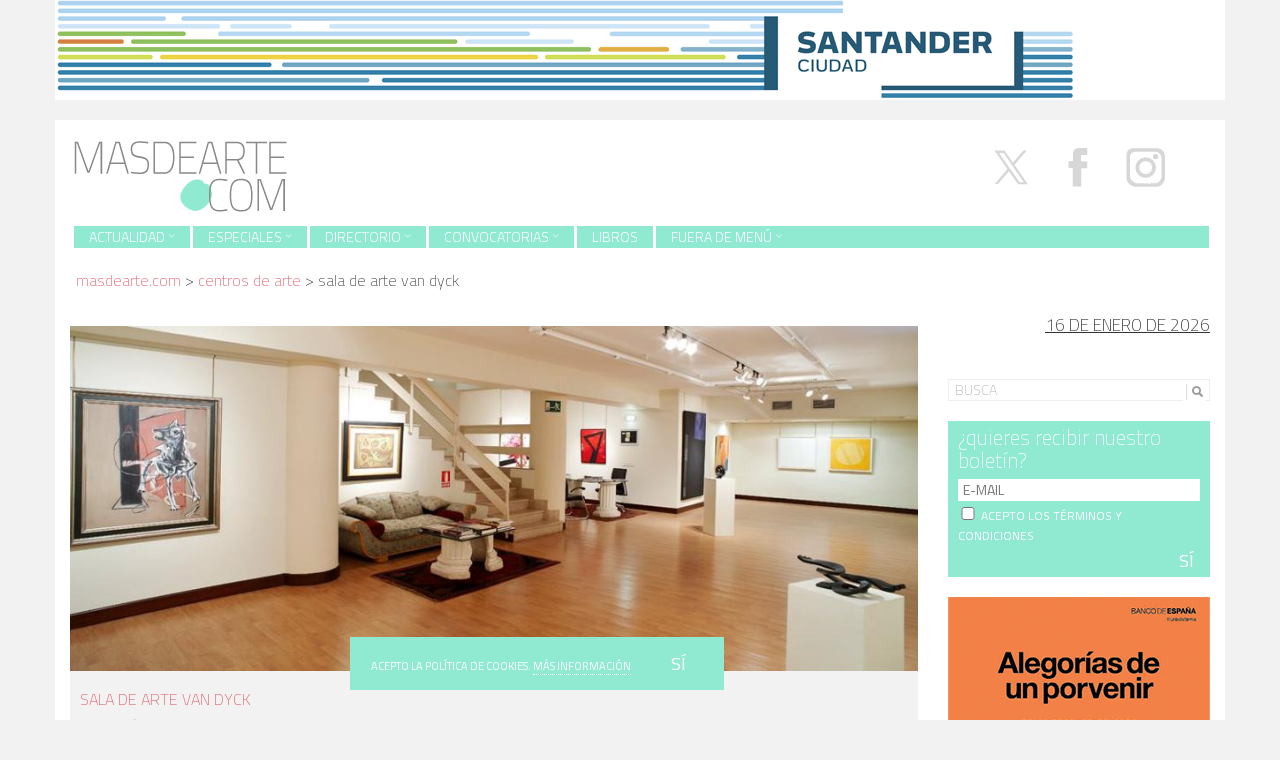

--- FILE ---
content_type: text/html; charset=utf-8
request_url: https://www.google.com/recaptcha/api2/anchor?ar=1&k=6LcFxWAUAAAAAIW1UxJO8UidARvBvrgJ5c7Ny6B8&co=aHR0cHM6Ly9tYXNkZWFydGUuY29tOjQ0Mw..&hl=en&type=image&v=PoyoqOPhxBO7pBk68S4YbpHZ&theme=light&size=normal&anchor-ms=20000&execute-ms=30000&cb=tzud8ysfotzy
body_size: 49290
content:
<!DOCTYPE HTML><html dir="ltr" lang="en"><head><meta http-equiv="Content-Type" content="text/html; charset=UTF-8">
<meta http-equiv="X-UA-Compatible" content="IE=edge">
<title>reCAPTCHA</title>
<style type="text/css">
/* cyrillic-ext */
@font-face {
  font-family: 'Roboto';
  font-style: normal;
  font-weight: 400;
  font-stretch: 100%;
  src: url(//fonts.gstatic.com/s/roboto/v48/KFO7CnqEu92Fr1ME7kSn66aGLdTylUAMa3GUBHMdazTgWw.woff2) format('woff2');
  unicode-range: U+0460-052F, U+1C80-1C8A, U+20B4, U+2DE0-2DFF, U+A640-A69F, U+FE2E-FE2F;
}
/* cyrillic */
@font-face {
  font-family: 'Roboto';
  font-style: normal;
  font-weight: 400;
  font-stretch: 100%;
  src: url(//fonts.gstatic.com/s/roboto/v48/KFO7CnqEu92Fr1ME7kSn66aGLdTylUAMa3iUBHMdazTgWw.woff2) format('woff2');
  unicode-range: U+0301, U+0400-045F, U+0490-0491, U+04B0-04B1, U+2116;
}
/* greek-ext */
@font-face {
  font-family: 'Roboto';
  font-style: normal;
  font-weight: 400;
  font-stretch: 100%;
  src: url(//fonts.gstatic.com/s/roboto/v48/KFO7CnqEu92Fr1ME7kSn66aGLdTylUAMa3CUBHMdazTgWw.woff2) format('woff2');
  unicode-range: U+1F00-1FFF;
}
/* greek */
@font-face {
  font-family: 'Roboto';
  font-style: normal;
  font-weight: 400;
  font-stretch: 100%;
  src: url(//fonts.gstatic.com/s/roboto/v48/KFO7CnqEu92Fr1ME7kSn66aGLdTylUAMa3-UBHMdazTgWw.woff2) format('woff2');
  unicode-range: U+0370-0377, U+037A-037F, U+0384-038A, U+038C, U+038E-03A1, U+03A3-03FF;
}
/* math */
@font-face {
  font-family: 'Roboto';
  font-style: normal;
  font-weight: 400;
  font-stretch: 100%;
  src: url(//fonts.gstatic.com/s/roboto/v48/KFO7CnqEu92Fr1ME7kSn66aGLdTylUAMawCUBHMdazTgWw.woff2) format('woff2');
  unicode-range: U+0302-0303, U+0305, U+0307-0308, U+0310, U+0312, U+0315, U+031A, U+0326-0327, U+032C, U+032F-0330, U+0332-0333, U+0338, U+033A, U+0346, U+034D, U+0391-03A1, U+03A3-03A9, U+03B1-03C9, U+03D1, U+03D5-03D6, U+03F0-03F1, U+03F4-03F5, U+2016-2017, U+2034-2038, U+203C, U+2040, U+2043, U+2047, U+2050, U+2057, U+205F, U+2070-2071, U+2074-208E, U+2090-209C, U+20D0-20DC, U+20E1, U+20E5-20EF, U+2100-2112, U+2114-2115, U+2117-2121, U+2123-214F, U+2190, U+2192, U+2194-21AE, U+21B0-21E5, U+21F1-21F2, U+21F4-2211, U+2213-2214, U+2216-22FF, U+2308-230B, U+2310, U+2319, U+231C-2321, U+2336-237A, U+237C, U+2395, U+239B-23B7, U+23D0, U+23DC-23E1, U+2474-2475, U+25AF, U+25B3, U+25B7, U+25BD, U+25C1, U+25CA, U+25CC, U+25FB, U+266D-266F, U+27C0-27FF, U+2900-2AFF, U+2B0E-2B11, U+2B30-2B4C, U+2BFE, U+3030, U+FF5B, U+FF5D, U+1D400-1D7FF, U+1EE00-1EEFF;
}
/* symbols */
@font-face {
  font-family: 'Roboto';
  font-style: normal;
  font-weight: 400;
  font-stretch: 100%;
  src: url(//fonts.gstatic.com/s/roboto/v48/KFO7CnqEu92Fr1ME7kSn66aGLdTylUAMaxKUBHMdazTgWw.woff2) format('woff2');
  unicode-range: U+0001-000C, U+000E-001F, U+007F-009F, U+20DD-20E0, U+20E2-20E4, U+2150-218F, U+2190, U+2192, U+2194-2199, U+21AF, U+21E6-21F0, U+21F3, U+2218-2219, U+2299, U+22C4-22C6, U+2300-243F, U+2440-244A, U+2460-24FF, U+25A0-27BF, U+2800-28FF, U+2921-2922, U+2981, U+29BF, U+29EB, U+2B00-2BFF, U+4DC0-4DFF, U+FFF9-FFFB, U+10140-1018E, U+10190-1019C, U+101A0, U+101D0-101FD, U+102E0-102FB, U+10E60-10E7E, U+1D2C0-1D2D3, U+1D2E0-1D37F, U+1F000-1F0FF, U+1F100-1F1AD, U+1F1E6-1F1FF, U+1F30D-1F30F, U+1F315, U+1F31C, U+1F31E, U+1F320-1F32C, U+1F336, U+1F378, U+1F37D, U+1F382, U+1F393-1F39F, U+1F3A7-1F3A8, U+1F3AC-1F3AF, U+1F3C2, U+1F3C4-1F3C6, U+1F3CA-1F3CE, U+1F3D4-1F3E0, U+1F3ED, U+1F3F1-1F3F3, U+1F3F5-1F3F7, U+1F408, U+1F415, U+1F41F, U+1F426, U+1F43F, U+1F441-1F442, U+1F444, U+1F446-1F449, U+1F44C-1F44E, U+1F453, U+1F46A, U+1F47D, U+1F4A3, U+1F4B0, U+1F4B3, U+1F4B9, U+1F4BB, U+1F4BF, U+1F4C8-1F4CB, U+1F4D6, U+1F4DA, U+1F4DF, U+1F4E3-1F4E6, U+1F4EA-1F4ED, U+1F4F7, U+1F4F9-1F4FB, U+1F4FD-1F4FE, U+1F503, U+1F507-1F50B, U+1F50D, U+1F512-1F513, U+1F53E-1F54A, U+1F54F-1F5FA, U+1F610, U+1F650-1F67F, U+1F687, U+1F68D, U+1F691, U+1F694, U+1F698, U+1F6AD, U+1F6B2, U+1F6B9-1F6BA, U+1F6BC, U+1F6C6-1F6CF, U+1F6D3-1F6D7, U+1F6E0-1F6EA, U+1F6F0-1F6F3, U+1F6F7-1F6FC, U+1F700-1F7FF, U+1F800-1F80B, U+1F810-1F847, U+1F850-1F859, U+1F860-1F887, U+1F890-1F8AD, U+1F8B0-1F8BB, U+1F8C0-1F8C1, U+1F900-1F90B, U+1F93B, U+1F946, U+1F984, U+1F996, U+1F9E9, U+1FA00-1FA6F, U+1FA70-1FA7C, U+1FA80-1FA89, U+1FA8F-1FAC6, U+1FACE-1FADC, U+1FADF-1FAE9, U+1FAF0-1FAF8, U+1FB00-1FBFF;
}
/* vietnamese */
@font-face {
  font-family: 'Roboto';
  font-style: normal;
  font-weight: 400;
  font-stretch: 100%;
  src: url(//fonts.gstatic.com/s/roboto/v48/KFO7CnqEu92Fr1ME7kSn66aGLdTylUAMa3OUBHMdazTgWw.woff2) format('woff2');
  unicode-range: U+0102-0103, U+0110-0111, U+0128-0129, U+0168-0169, U+01A0-01A1, U+01AF-01B0, U+0300-0301, U+0303-0304, U+0308-0309, U+0323, U+0329, U+1EA0-1EF9, U+20AB;
}
/* latin-ext */
@font-face {
  font-family: 'Roboto';
  font-style: normal;
  font-weight: 400;
  font-stretch: 100%;
  src: url(//fonts.gstatic.com/s/roboto/v48/KFO7CnqEu92Fr1ME7kSn66aGLdTylUAMa3KUBHMdazTgWw.woff2) format('woff2');
  unicode-range: U+0100-02BA, U+02BD-02C5, U+02C7-02CC, U+02CE-02D7, U+02DD-02FF, U+0304, U+0308, U+0329, U+1D00-1DBF, U+1E00-1E9F, U+1EF2-1EFF, U+2020, U+20A0-20AB, U+20AD-20C0, U+2113, U+2C60-2C7F, U+A720-A7FF;
}
/* latin */
@font-face {
  font-family: 'Roboto';
  font-style: normal;
  font-weight: 400;
  font-stretch: 100%;
  src: url(//fonts.gstatic.com/s/roboto/v48/KFO7CnqEu92Fr1ME7kSn66aGLdTylUAMa3yUBHMdazQ.woff2) format('woff2');
  unicode-range: U+0000-00FF, U+0131, U+0152-0153, U+02BB-02BC, U+02C6, U+02DA, U+02DC, U+0304, U+0308, U+0329, U+2000-206F, U+20AC, U+2122, U+2191, U+2193, U+2212, U+2215, U+FEFF, U+FFFD;
}
/* cyrillic-ext */
@font-face {
  font-family: 'Roboto';
  font-style: normal;
  font-weight: 500;
  font-stretch: 100%;
  src: url(//fonts.gstatic.com/s/roboto/v48/KFO7CnqEu92Fr1ME7kSn66aGLdTylUAMa3GUBHMdazTgWw.woff2) format('woff2');
  unicode-range: U+0460-052F, U+1C80-1C8A, U+20B4, U+2DE0-2DFF, U+A640-A69F, U+FE2E-FE2F;
}
/* cyrillic */
@font-face {
  font-family: 'Roboto';
  font-style: normal;
  font-weight: 500;
  font-stretch: 100%;
  src: url(//fonts.gstatic.com/s/roboto/v48/KFO7CnqEu92Fr1ME7kSn66aGLdTylUAMa3iUBHMdazTgWw.woff2) format('woff2');
  unicode-range: U+0301, U+0400-045F, U+0490-0491, U+04B0-04B1, U+2116;
}
/* greek-ext */
@font-face {
  font-family: 'Roboto';
  font-style: normal;
  font-weight: 500;
  font-stretch: 100%;
  src: url(//fonts.gstatic.com/s/roboto/v48/KFO7CnqEu92Fr1ME7kSn66aGLdTylUAMa3CUBHMdazTgWw.woff2) format('woff2');
  unicode-range: U+1F00-1FFF;
}
/* greek */
@font-face {
  font-family: 'Roboto';
  font-style: normal;
  font-weight: 500;
  font-stretch: 100%;
  src: url(//fonts.gstatic.com/s/roboto/v48/KFO7CnqEu92Fr1ME7kSn66aGLdTylUAMa3-UBHMdazTgWw.woff2) format('woff2');
  unicode-range: U+0370-0377, U+037A-037F, U+0384-038A, U+038C, U+038E-03A1, U+03A3-03FF;
}
/* math */
@font-face {
  font-family: 'Roboto';
  font-style: normal;
  font-weight: 500;
  font-stretch: 100%;
  src: url(//fonts.gstatic.com/s/roboto/v48/KFO7CnqEu92Fr1ME7kSn66aGLdTylUAMawCUBHMdazTgWw.woff2) format('woff2');
  unicode-range: U+0302-0303, U+0305, U+0307-0308, U+0310, U+0312, U+0315, U+031A, U+0326-0327, U+032C, U+032F-0330, U+0332-0333, U+0338, U+033A, U+0346, U+034D, U+0391-03A1, U+03A3-03A9, U+03B1-03C9, U+03D1, U+03D5-03D6, U+03F0-03F1, U+03F4-03F5, U+2016-2017, U+2034-2038, U+203C, U+2040, U+2043, U+2047, U+2050, U+2057, U+205F, U+2070-2071, U+2074-208E, U+2090-209C, U+20D0-20DC, U+20E1, U+20E5-20EF, U+2100-2112, U+2114-2115, U+2117-2121, U+2123-214F, U+2190, U+2192, U+2194-21AE, U+21B0-21E5, U+21F1-21F2, U+21F4-2211, U+2213-2214, U+2216-22FF, U+2308-230B, U+2310, U+2319, U+231C-2321, U+2336-237A, U+237C, U+2395, U+239B-23B7, U+23D0, U+23DC-23E1, U+2474-2475, U+25AF, U+25B3, U+25B7, U+25BD, U+25C1, U+25CA, U+25CC, U+25FB, U+266D-266F, U+27C0-27FF, U+2900-2AFF, U+2B0E-2B11, U+2B30-2B4C, U+2BFE, U+3030, U+FF5B, U+FF5D, U+1D400-1D7FF, U+1EE00-1EEFF;
}
/* symbols */
@font-face {
  font-family: 'Roboto';
  font-style: normal;
  font-weight: 500;
  font-stretch: 100%;
  src: url(//fonts.gstatic.com/s/roboto/v48/KFO7CnqEu92Fr1ME7kSn66aGLdTylUAMaxKUBHMdazTgWw.woff2) format('woff2');
  unicode-range: U+0001-000C, U+000E-001F, U+007F-009F, U+20DD-20E0, U+20E2-20E4, U+2150-218F, U+2190, U+2192, U+2194-2199, U+21AF, U+21E6-21F0, U+21F3, U+2218-2219, U+2299, U+22C4-22C6, U+2300-243F, U+2440-244A, U+2460-24FF, U+25A0-27BF, U+2800-28FF, U+2921-2922, U+2981, U+29BF, U+29EB, U+2B00-2BFF, U+4DC0-4DFF, U+FFF9-FFFB, U+10140-1018E, U+10190-1019C, U+101A0, U+101D0-101FD, U+102E0-102FB, U+10E60-10E7E, U+1D2C0-1D2D3, U+1D2E0-1D37F, U+1F000-1F0FF, U+1F100-1F1AD, U+1F1E6-1F1FF, U+1F30D-1F30F, U+1F315, U+1F31C, U+1F31E, U+1F320-1F32C, U+1F336, U+1F378, U+1F37D, U+1F382, U+1F393-1F39F, U+1F3A7-1F3A8, U+1F3AC-1F3AF, U+1F3C2, U+1F3C4-1F3C6, U+1F3CA-1F3CE, U+1F3D4-1F3E0, U+1F3ED, U+1F3F1-1F3F3, U+1F3F5-1F3F7, U+1F408, U+1F415, U+1F41F, U+1F426, U+1F43F, U+1F441-1F442, U+1F444, U+1F446-1F449, U+1F44C-1F44E, U+1F453, U+1F46A, U+1F47D, U+1F4A3, U+1F4B0, U+1F4B3, U+1F4B9, U+1F4BB, U+1F4BF, U+1F4C8-1F4CB, U+1F4D6, U+1F4DA, U+1F4DF, U+1F4E3-1F4E6, U+1F4EA-1F4ED, U+1F4F7, U+1F4F9-1F4FB, U+1F4FD-1F4FE, U+1F503, U+1F507-1F50B, U+1F50D, U+1F512-1F513, U+1F53E-1F54A, U+1F54F-1F5FA, U+1F610, U+1F650-1F67F, U+1F687, U+1F68D, U+1F691, U+1F694, U+1F698, U+1F6AD, U+1F6B2, U+1F6B9-1F6BA, U+1F6BC, U+1F6C6-1F6CF, U+1F6D3-1F6D7, U+1F6E0-1F6EA, U+1F6F0-1F6F3, U+1F6F7-1F6FC, U+1F700-1F7FF, U+1F800-1F80B, U+1F810-1F847, U+1F850-1F859, U+1F860-1F887, U+1F890-1F8AD, U+1F8B0-1F8BB, U+1F8C0-1F8C1, U+1F900-1F90B, U+1F93B, U+1F946, U+1F984, U+1F996, U+1F9E9, U+1FA00-1FA6F, U+1FA70-1FA7C, U+1FA80-1FA89, U+1FA8F-1FAC6, U+1FACE-1FADC, U+1FADF-1FAE9, U+1FAF0-1FAF8, U+1FB00-1FBFF;
}
/* vietnamese */
@font-face {
  font-family: 'Roboto';
  font-style: normal;
  font-weight: 500;
  font-stretch: 100%;
  src: url(//fonts.gstatic.com/s/roboto/v48/KFO7CnqEu92Fr1ME7kSn66aGLdTylUAMa3OUBHMdazTgWw.woff2) format('woff2');
  unicode-range: U+0102-0103, U+0110-0111, U+0128-0129, U+0168-0169, U+01A0-01A1, U+01AF-01B0, U+0300-0301, U+0303-0304, U+0308-0309, U+0323, U+0329, U+1EA0-1EF9, U+20AB;
}
/* latin-ext */
@font-face {
  font-family: 'Roboto';
  font-style: normal;
  font-weight: 500;
  font-stretch: 100%;
  src: url(//fonts.gstatic.com/s/roboto/v48/KFO7CnqEu92Fr1ME7kSn66aGLdTylUAMa3KUBHMdazTgWw.woff2) format('woff2');
  unicode-range: U+0100-02BA, U+02BD-02C5, U+02C7-02CC, U+02CE-02D7, U+02DD-02FF, U+0304, U+0308, U+0329, U+1D00-1DBF, U+1E00-1E9F, U+1EF2-1EFF, U+2020, U+20A0-20AB, U+20AD-20C0, U+2113, U+2C60-2C7F, U+A720-A7FF;
}
/* latin */
@font-face {
  font-family: 'Roboto';
  font-style: normal;
  font-weight: 500;
  font-stretch: 100%;
  src: url(//fonts.gstatic.com/s/roboto/v48/KFO7CnqEu92Fr1ME7kSn66aGLdTylUAMa3yUBHMdazQ.woff2) format('woff2');
  unicode-range: U+0000-00FF, U+0131, U+0152-0153, U+02BB-02BC, U+02C6, U+02DA, U+02DC, U+0304, U+0308, U+0329, U+2000-206F, U+20AC, U+2122, U+2191, U+2193, U+2212, U+2215, U+FEFF, U+FFFD;
}
/* cyrillic-ext */
@font-face {
  font-family: 'Roboto';
  font-style: normal;
  font-weight: 900;
  font-stretch: 100%;
  src: url(//fonts.gstatic.com/s/roboto/v48/KFO7CnqEu92Fr1ME7kSn66aGLdTylUAMa3GUBHMdazTgWw.woff2) format('woff2');
  unicode-range: U+0460-052F, U+1C80-1C8A, U+20B4, U+2DE0-2DFF, U+A640-A69F, U+FE2E-FE2F;
}
/* cyrillic */
@font-face {
  font-family: 'Roboto';
  font-style: normal;
  font-weight: 900;
  font-stretch: 100%;
  src: url(//fonts.gstatic.com/s/roboto/v48/KFO7CnqEu92Fr1ME7kSn66aGLdTylUAMa3iUBHMdazTgWw.woff2) format('woff2');
  unicode-range: U+0301, U+0400-045F, U+0490-0491, U+04B0-04B1, U+2116;
}
/* greek-ext */
@font-face {
  font-family: 'Roboto';
  font-style: normal;
  font-weight: 900;
  font-stretch: 100%;
  src: url(//fonts.gstatic.com/s/roboto/v48/KFO7CnqEu92Fr1ME7kSn66aGLdTylUAMa3CUBHMdazTgWw.woff2) format('woff2');
  unicode-range: U+1F00-1FFF;
}
/* greek */
@font-face {
  font-family: 'Roboto';
  font-style: normal;
  font-weight: 900;
  font-stretch: 100%;
  src: url(//fonts.gstatic.com/s/roboto/v48/KFO7CnqEu92Fr1ME7kSn66aGLdTylUAMa3-UBHMdazTgWw.woff2) format('woff2');
  unicode-range: U+0370-0377, U+037A-037F, U+0384-038A, U+038C, U+038E-03A1, U+03A3-03FF;
}
/* math */
@font-face {
  font-family: 'Roboto';
  font-style: normal;
  font-weight: 900;
  font-stretch: 100%;
  src: url(//fonts.gstatic.com/s/roboto/v48/KFO7CnqEu92Fr1ME7kSn66aGLdTylUAMawCUBHMdazTgWw.woff2) format('woff2');
  unicode-range: U+0302-0303, U+0305, U+0307-0308, U+0310, U+0312, U+0315, U+031A, U+0326-0327, U+032C, U+032F-0330, U+0332-0333, U+0338, U+033A, U+0346, U+034D, U+0391-03A1, U+03A3-03A9, U+03B1-03C9, U+03D1, U+03D5-03D6, U+03F0-03F1, U+03F4-03F5, U+2016-2017, U+2034-2038, U+203C, U+2040, U+2043, U+2047, U+2050, U+2057, U+205F, U+2070-2071, U+2074-208E, U+2090-209C, U+20D0-20DC, U+20E1, U+20E5-20EF, U+2100-2112, U+2114-2115, U+2117-2121, U+2123-214F, U+2190, U+2192, U+2194-21AE, U+21B0-21E5, U+21F1-21F2, U+21F4-2211, U+2213-2214, U+2216-22FF, U+2308-230B, U+2310, U+2319, U+231C-2321, U+2336-237A, U+237C, U+2395, U+239B-23B7, U+23D0, U+23DC-23E1, U+2474-2475, U+25AF, U+25B3, U+25B7, U+25BD, U+25C1, U+25CA, U+25CC, U+25FB, U+266D-266F, U+27C0-27FF, U+2900-2AFF, U+2B0E-2B11, U+2B30-2B4C, U+2BFE, U+3030, U+FF5B, U+FF5D, U+1D400-1D7FF, U+1EE00-1EEFF;
}
/* symbols */
@font-face {
  font-family: 'Roboto';
  font-style: normal;
  font-weight: 900;
  font-stretch: 100%;
  src: url(//fonts.gstatic.com/s/roboto/v48/KFO7CnqEu92Fr1ME7kSn66aGLdTylUAMaxKUBHMdazTgWw.woff2) format('woff2');
  unicode-range: U+0001-000C, U+000E-001F, U+007F-009F, U+20DD-20E0, U+20E2-20E4, U+2150-218F, U+2190, U+2192, U+2194-2199, U+21AF, U+21E6-21F0, U+21F3, U+2218-2219, U+2299, U+22C4-22C6, U+2300-243F, U+2440-244A, U+2460-24FF, U+25A0-27BF, U+2800-28FF, U+2921-2922, U+2981, U+29BF, U+29EB, U+2B00-2BFF, U+4DC0-4DFF, U+FFF9-FFFB, U+10140-1018E, U+10190-1019C, U+101A0, U+101D0-101FD, U+102E0-102FB, U+10E60-10E7E, U+1D2C0-1D2D3, U+1D2E0-1D37F, U+1F000-1F0FF, U+1F100-1F1AD, U+1F1E6-1F1FF, U+1F30D-1F30F, U+1F315, U+1F31C, U+1F31E, U+1F320-1F32C, U+1F336, U+1F378, U+1F37D, U+1F382, U+1F393-1F39F, U+1F3A7-1F3A8, U+1F3AC-1F3AF, U+1F3C2, U+1F3C4-1F3C6, U+1F3CA-1F3CE, U+1F3D4-1F3E0, U+1F3ED, U+1F3F1-1F3F3, U+1F3F5-1F3F7, U+1F408, U+1F415, U+1F41F, U+1F426, U+1F43F, U+1F441-1F442, U+1F444, U+1F446-1F449, U+1F44C-1F44E, U+1F453, U+1F46A, U+1F47D, U+1F4A3, U+1F4B0, U+1F4B3, U+1F4B9, U+1F4BB, U+1F4BF, U+1F4C8-1F4CB, U+1F4D6, U+1F4DA, U+1F4DF, U+1F4E3-1F4E6, U+1F4EA-1F4ED, U+1F4F7, U+1F4F9-1F4FB, U+1F4FD-1F4FE, U+1F503, U+1F507-1F50B, U+1F50D, U+1F512-1F513, U+1F53E-1F54A, U+1F54F-1F5FA, U+1F610, U+1F650-1F67F, U+1F687, U+1F68D, U+1F691, U+1F694, U+1F698, U+1F6AD, U+1F6B2, U+1F6B9-1F6BA, U+1F6BC, U+1F6C6-1F6CF, U+1F6D3-1F6D7, U+1F6E0-1F6EA, U+1F6F0-1F6F3, U+1F6F7-1F6FC, U+1F700-1F7FF, U+1F800-1F80B, U+1F810-1F847, U+1F850-1F859, U+1F860-1F887, U+1F890-1F8AD, U+1F8B0-1F8BB, U+1F8C0-1F8C1, U+1F900-1F90B, U+1F93B, U+1F946, U+1F984, U+1F996, U+1F9E9, U+1FA00-1FA6F, U+1FA70-1FA7C, U+1FA80-1FA89, U+1FA8F-1FAC6, U+1FACE-1FADC, U+1FADF-1FAE9, U+1FAF0-1FAF8, U+1FB00-1FBFF;
}
/* vietnamese */
@font-face {
  font-family: 'Roboto';
  font-style: normal;
  font-weight: 900;
  font-stretch: 100%;
  src: url(//fonts.gstatic.com/s/roboto/v48/KFO7CnqEu92Fr1ME7kSn66aGLdTylUAMa3OUBHMdazTgWw.woff2) format('woff2');
  unicode-range: U+0102-0103, U+0110-0111, U+0128-0129, U+0168-0169, U+01A0-01A1, U+01AF-01B0, U+0300-0301, U+0303-0304, U+0308-0309, U+0323, U+0329, U+1EA0-1EF9, U+20AB;
}
/* latin-ext */
@font-face {
  font-family: 'Roboto';
  font-style: normal;
  font-weight: 900;
  font-stretch: 100%;
  src: url(//fonts.gstatic.com/s/roboto/v48/KFO7CnqEu92Fr1ME7kSn66aGLdTylUAMa3KUBHMdazTgWw.woff2) format('woff2');
  unicode-range: U+0100-02BA, U+02BD-02C5, U+02C7-02CC, U+02CE-02D7, U+02DD-02FF, U+0304, U+0308, U+0329, U+1D00-1DBF, U+1E00-1E9F, U+1EF2-1EFF, U+2020, U+20A0-20AB, U+20AD-20C0, U+2113, U+2C60-2C7F, U+A720-A7FF;
}
/* latin */
@font-face {
  font-family: 'Roboto';
  font-style: normal;
  font-weight: 900;
  font-stretch: 100%;
  src: url(//fonts.gstatic.com/s/roboto/v48/KFO7CnqEu92Fr1ME7kSn66aGLdTylUAMa3yUBHMdazQ.woff2) format('woff2');
  unicode-range: U+0000-00FF, U+0131, U+0152-0153, U+02BB-02BC, U+02C6, U+02DA, U+02DC, U+0304, U+0308, U+0329, U+2000-206F, U+20AC, U+2122, U+2191, U+2193, U+2212, U+2215, U+FEFF, U+FFFD;
}

</style>
<link rel="stylesheet" type="text/css" href="https://www.gstatic.com/recaptcha/releases/PoyoqOPhxBO7pBk68S4YbpHZ/styles__ltr.css">
<script nonce="BGchesKzBbqkZV-LSRdESA" type="text/javascript">window['__recaptcha_api'] = 'https://www.google.com/recaptcha/api2/';</script>
<script type="text/javascript" src="https://www.gstatic.com/recaptcha/releases/PoyoqOPhxBO7pBk68S4YbpHZ/recaptcha__en.js" nonce="BGchesKzBbqkZV-LSRdESA">
      
    </script></head>
<body><div id="rc-anchor-alert" class="rc-anchor-alert"></div>
<input type="hidden" id="recaptcha-token" value="[base64]">
<script type="text/javascript" nonce="BGchesKzBbqkZV-LSRdESA">
      recaptcha.anchor.Main.init("[\x22ainput\x22,[\x22bgdata\x22,\x22\x22,\[base64]/[base64]/UltIKytdPWE6KGE8MjA0OD9SW0grK109YT4+NnwxOTI6KChhJjY0NTEyKT09NTUyOTYmJnErMTxoLmxlbmd0aCYmKGguY2hhckNvZGVBdChxKzEpJjY0NTEyKT09NTYzMjA/[base64]/MjU1OlI/[base64]/[base64]/[base64]/[base64]/[base64]/[base64]/[base64]/[base64]/[base64]/[base64]\x22,\[base64]\\u003d\\u003d\x22,\x22JMKcWhbDh8OEwoNTw7QlEsOZCDrDghPCsRoyw60Cw4TDu8Kcw63CsWIRH0puUMOEMMO/K8OXw7TDhSlEwrHCmMO/VDUjdcODUMOYwpbDgMOSLBfDj8Kyw4Qww7gEWyjDpcKOfQ/Cq2xQw47CtMKUbcKpwp/Cp18Qw6PDj8KGCsOiBsOYwpATKnnCkxkfd0hMwo7CrSQ4CsKAw4LCuBLDkMOXwpEeDw3ClHHCm8O3wq1aElRGwokgQWjCnA/CvsOaQzsQwoDDmggtV3UYeU8WWxzDiy99w5EXw6RdIcKkw4ZofMO2ZsK9woRcw4A3czJ2w7zDvnpww5V5DsODw4Uywo3Dp07CsxYEZ8O+w5R2wqJBUsK5wr/[base64]/DgcOgw5XDqybCmsKefSDDmzTDoClyfMKzw7MVw6IAw5orwotxwpw+bVp6HlJxX8K6w6zDt8KZY1rCs3DClcO2w7tIwqHCh8KdOwHCsXVBY8OJH8OGGDvDgx4zMMOTLArCvXDDuUwJwqVeYFjDpC14w7g8VDnDuGbDkcKOQh/[base64]/CkXTCpsKMw5Igw6hFwr1SWzQpw7nDkcKPw4Aqwr7DncKmQsOlwrRMHsOUw7AjIXDCtkdiw7lJw7s9w5oAwq/CusO5BXnCtWnDrTnCtTPDtMK/wpLCm8OyfsOIdcOIZk5tw45Ww4bCh0HDnMOZBMOyw51Ow4PDpRJxOTLDmivCvBp8wrDDjz06HzrDhcKOThx1w5JJR8K/GmvCvjZ0N8OPw6prw5bDtcKgUg/DmcKNwoJpAsO4eE7DsS0MwoBVw7xfFWULwqTDgMOzw7JmW05JKxLCtsKSKsKzb8OTw45lHg85wqAnw6vCnmEkw4LDvMK4IMO9J8KkNsKrZljCt0RiR0LDvcKhwq9kG8OYwrDDnsKJWEXCoQ7DscOoJMKPwqxWwrrCgsOTwr3DrsKnYcKAw6fCmlc1e8O9wqTCrcOwHF/DrnklTMOmeUdkw6LDp8OieAXDh1opdcOJw71NXlVFQSzDr8KXw5RdbsOND3LClnzDtMKjw6xrwrQCwqLDu3zDoUYdwqjCtMKzwqZqUsKBF8OSKR7CnsKtb38/[base64]/eR0iw5R1acOGVMKgwqLCo8KzwrFMRSPCmcOwwrrDnz/DmhHCr8OCGsKWwq7DlyPDqU/DtEzCtiE6w7E1TcOkw7DCgsKow4h+wqHDgcO9SS5sw6Y3W8O6eWp/wqcgwrbDvFEDalXCiSbDm8KSw6VHI8OLwpIrwqEzw6XDmsKPBi9GwpPCmkoWN8KEFsK/LMOVwrrCnwQIWMOlwoLCvsOwQVZCwoHCqsOWw4RMMMOpwpDCmGYCMCrCuB7Dt8ONwo0Aw4DDq8KOw7XDoBnDtE3CljXDisObwo9lw6RKfMK0wqpIZA43VsKQEGlhBcK1wo8Yw53CpVDDs3XDgS7DlsKFwp/DvTnDtcKCw7/[base64]/CnU82w4o4w6LCssOgeFZ7AmjClsOQwpvCmMKhXcO8dMKjB8K4P8KnPcOCcSDCgxZ8e8KRw5vDicKSwpnDhkAHC8OOwpHDv8OhGkgkw53CnsOiel7ClU4rainCqCouRMO+XQrCqVACdSDDnsKbVG7CsB4Uw6xsOMO/IMOCw5vDicO+wrlZwovCkBbCocK1wrHCp1g6wq/[base64]/wqfCtTrDmsOjwq/Co8OpZh0FwovCg8OYDMO3w7nDqUzCg03CkMOOw5PDnMK3a33Don/Cs2vDqMKaG8OnRExgUXtMw5TDvgF3wr3Cr8OCOsO8w4LDtUd9w4Rhc8K/wqAlDzdSIz/ConbCuR5wWMOBw4InfsOSwpBzaHnCgzBWw47DgsOVFsKpfcOKIMOTwovDmsK6w4N0w4NGc8K1K27Cnm43w43CvBfCsSgAw78vJMOfwqlDwrzDu8OkwoBdbBkLwozCm8O6clTCq8K1QsKhw5g9w5sII8OLBsO3DMKYw7hsUsOoChPCoFgCSHY5w5vDg04Gwr/Ds8KUbsKLbcOfwoDDksObaFPDu8OjCHkMw5PCmMKwKMKlASrDjcK3cTTCvsKTwqRZw4xKwonDncKLeFt4NcO6XnfCunVdU8KcNjLCjcKXwq5AbyjDhGfCrH/[base64]/w6sxf8KOw4hHO3Rzw5kHPkhGM8KVw5jCk8OhKsOLwrXDolfDhjLChwjCsBd2dcK/w5kqwroRw4wFwrIdworCvTrDvwJyPRhQQizDkcOKQMONRwfCnMKyw6pKBQN/IsKhwow7LSI3wpsAY8Kzw4c3GxXCtEfClcKGw5hibcKDFMOlwoLCqMKewoUDGcKNf8OpZsKWw5UxcMO+FQ8MLMKWC0/DucOiw5MACsK+YHvCgMKlw5jCsMK+w6A9IUVeNT4/wq3ChWU3w6oXSEXDnBzCmcKSNsOVwonDsRhvPxrCnGDClxjDt8KUS8KBw5TDoxbCjwPDhsOPcmYyYsOxBcK9N0sXVUNzwqDCuzRswo/CgcKAw68Vw7vCpcKpw40ZCk0xJ8OTwqzDjhNpRcOgRSk6KQYdwo5WIsKJwrXDgh5ZIU5tD8OCwqAvwp5Ywq/CrsOVwroiccOaKsO+NjbDscOow4FmQMK7IFtvRsOydTTDtShMw5cIN8KsBMO8w4sJfxUcScKkCQ/DkD1fUzHCp1jCsiJmacOjw7nCgMK6diU3wpo4wr1Aw4JUThsqwq0sw5LDoCLDh8OwDEk3M8OCYxAQwqIZZkcZBgslSyBdSsKqScOXYsOXBAHDpDfDr3UbwpIlfAgAwqDDm8Kgw5XDtMKTdHPDmEBxwoh5w5lVZcKKTWzDinsFV8OeFcKzw7TDhMKGdG1XI8OOFm5/[base64]/[base64]/CsWnCrcOtXMKJVF9nXnprw7RzEijDkHY7w6DDgT/Ck3tWTzPDow/[base64]/DjUclwrEawr7DqMK2w67DrDgfTMOAw77Du8Kvd8KIw5rDpMKxwpTCkgBbwpN7wqpFwqRawrHCtW5ew5Z9WHvDhsO4SirCmF/CoMONNsOQwpZGw4xEZMK3wqfDoMKWEUDCvGQHBgDDnShlwr88w6DDl2gkXHHCgl4gNsKgT3l0w5hVMjN+wqTDrMKjBVB5wqhVwoluw4UpOsK3D8OZw5/CicKxwrnCqMKswqBtw5zCkFgUwrTDthXCuMKWLhbCim3DksOMLMOveB4Yw48vw4lfPE3CggRlwoA/[base64]/DosKzUcK3QC4Fw60OGCp/[base64]/CpMKDwo9JFhLCgsKBQ8OeeCDDocKtw4jCjT0Ow4jDk04NwqbCq0YawovCuMKNwoJVw7s9wozDtMKYAMOHwrrDsTVJwos2w7Vaw6PDr8Oyw6kQwrReKcOgIRLDpV/DvsOtw541w78uw4I2w40xagZDLcK8GMKZwrsAMVvCtyDDmcOTRWY0DMKrAHV4w6Ugw7XDjMOGwpXCk8KpVsKUdMOMSH/DhsKvDMK9w7LCmcO+PMO7wqbDhGnDun/[base64]/Cv1/CnVjCulPCn8KFSk/[base64]/DtxVpwq/DugnDjl4qOV/DisKwc8OoCzTDvk1kK8Kzwr1HACHCjwB7w5Vgw6DCrsKzwr1iQybCuT/Cu2IrwpnDlhUMwqbDgndAw5/Ck29Lw6PCrgsPwqQiw6MkwopIw5VRw4oXF8KWworCvVXCocOyEcKgQ8K+w7/Dkg9VCjZpHcOAw4HCusOOX8KRwql4woAEGylswr/Ctkcww7fClQZow5PCuRtbwo5rw6rClQMdwrkvw5LCkcK/L0rDrg50Z8OZV8KFwpvCh8OCcR0/B8Ogw4bCpgnDisKYw73DuMOmZcKQSC8GZQ4Pw6bCji99w5zDmcKYw5tvwqlOw73CqhXCgMOKQcO1wql4KjQHDcOqwq4Iw57CosOAwoxkFcOmMMOXf0HDt8Kiw5nDmi/CncKdbcO1YcO7AElPXzkMwpVbw65Lw6nDoATChC8TIcOsRzfDt3EnV8OCw5/CgVpCwqnClQVNe1DCun/DgjJpw458DsKCQQlrw64qLEpxwp7CkAHDu8Omw7d9FcOwWcOxEcKlw6cbCcKqw5jDocOYVcKew63CgsOfFVLDpcOdwqViATnCpm/DviMSTMOMVAtiw77CgnnDjMOfTkjDkGtXwpETwpvCksKgw4LCtsK9d3/CiRXCvMKfw5TCj8OyecOVw5cWwqjCgMO7D1A5YzQPL8KnwqfCmk3Don3CtiUewqgOwonCisOuLMKFJlfCr3ANbsK6wqjCo0krT00Fw5LCkwl6w5sSUGLDoxrDmX8Gf8Kfw4zDgsOpw7s2GH/DtcOPwprCicOuDcOPcsOXccKxw4vDt1rDox/DoMO8F8KzaAPCqQteLcOXw6s2H8OnwrI5HMK2w4J8wrV/[base64]/CrBhNCSDDu8OGIMOmw5rDl8O4w75Hw4rCusOuwozCrcKQJkrCmS19w7/CmXvDqGHCg8Oww7M+W8KSSMK3dFTDnicLw4nCiMOqwpknw4XDtsKewoPDkkwTKsOFwp3Cm8Kuwo9uW8Oif0rChsO/DxTDm8KRacK7WEVNAH5Qw4k9WWQHacOteMOtw7fCrcKLw7oyTsKNR8KfED9KcMKNw4rDl3rDvVnCvFXCinUqPsKifsOMw7Baw5R3w6hDYxfDgsKvXzHDr8KSesKYw69Hw4tjJ8KqwoLCqcOAwqTCiT/CkMKqwpHCp8KUVDzCrlRrXMO1wrvDssK/wpBZASQTARjDqj4/wrTDkEkhw4nDqcOnw4LCnsKbwp7CgFLCrcOIw67DlTLChlrCvcOQBhByw7xlYWzDu8K8w6bClwDDtFDDusO5DVBCwrsQw5cyRSsLWlwfWRF1MMKpF8OdC8O/worCpR/DhcOXw7pWdx13PgPCmW8Cw6DCrMOxwqbCq3ZhwqjDhy5iw7nDmA5rw58KZMKYwrJgPsKsw70Eagwsw6/[base64]/DuQh4SjRkOMKMwrvDnBMqwrBbw5J5FmTDiVXCrsK3L8O9woHDncO2w4TDucOvJkLChMKrFGnCm8ORwrUfwpLDkMKTw4FbdsOOwpJXwqwlwp/DjlEWw6IsYsOLwogHGsOjw7/Cs8O6w4Izw7bDrMO0A8KBw4Vvw77CoyELfsOAw6Qawr7CoHvClTrDrS8sw6hJMF3DiW3CtCxNwp7DrsO+NQJ4wqkZCkfClcO+w4/Chh7DuT/Dnz3Cr8K3woROw78Kw5jCjnfDo8KudMKfw5M+Z3BSw4NPwrhefX95QMKAw69ywqzDri8SwpLCi3/CmU/Dpl9NwrPCiMKCw7PCpjE0wqhyw5J2ScOLwrPCr8ONwrrCrMKja0UZwrzCv8KvSjnDk8K/w5AOw6DDoMK3w6hJNGvDnMKPISHDv8KNwqpYKEsMwrkWY8OJw5LCqcKPCh4RwoUtd8O4wqRAJw1ow4NNYWXDl8KhQy/[base64]/DokEpw6RowrIKw5LCkWYEPcOewrTDk34Qw7/[base64]/Cj0vCk8KlNmA9wobDrMORAl7CscODw7FHDUjDgmLCpMO7woLCpB9lwoPCqBnDoMOFw4kRw5o3w53DkjUiKMKjwrLDv3YlMsOjUsOyPgzDh8OxFRjCocOAw48pwpxTDgfDlcK8wqsLccK8wqgfS8KQe8O2GMK1Oihhw49GwrJuw5XDlU/DqBXCmsOrwpPCqcKzGsKkw7fCnjXDhMOAecOzZE4pMw4AHMK9wq7Cmh4lw6LChEvChFDCgwlTwpfDq8K4wrJPbygJw6zDiUfDqMK1e3Fvw4UZeMOEw7prwrckw7zCiWrDrEwBwoZiwrJOw67DgcOpw7LDksKMw4J+BMK6w63CmivDucOvUxnCnV/CssKyGxzDjsK/P3nDn8Oowo8kVywQwpLCtXU5CcKwcsKYwqnDog7DiMOiBMO1wrPDgVR/[base64]/A0LCiW5Xw7DChlHDv27DocKlTXc4w4rCnyLClgzDv8KGw5zCoMK9w5hGwrddKzzDgkVNwqDCuMOpIMKMwrTCuMKBwp8KRcOgOcKmwowfw6R4ZScZHzXDgMOCw7/DhSvCt37DjnbDmEwiflFHWl7DqcO/NnQow7TCuMK5wrt7B8OQwq1ZFRzCrF4kw5zCn8OKw7bDqVYFUBbCgG8nwo4DM8OiwpDCjS3Ds8Ocw4QtwoE4w7FCw6kGwozDnMOzwqHCoMOeDcKRw4lIw4HCgSwBVcOxHsOSw4zDusKkwq/[base64]/CUPDnsOOEMONwqDDtAjCmsK8w6lmbwF/wobCrcOUwrd5w7nDtGXDrgXDsm8SwrnDhMKuw5/Cl8Kcw4PCgQQdw7AXQMK4LC7CkXzDuw4nw58tHlc3JsKWwr9qLlQcYVHDqi3CocKmfcK+Nn3DqBQFw5BYw4zCvVJHw4AxOh/[base64]/wpRuLcOGVMKBVBNEZMKnJRoewoVtw5gca8KSW8Ohw7nConrCuygLGsKhwpPDlR4MWsK9DMO2V0Q7w6vCh8OUFVnDmcKmw4AlexbDhcKrw71mUMKjTgXDqnZOwqFUwrXDt8OeY8ORwq3CmcKLwqDCmlArw5fDlMKUFTbDocOjw5VhD8K/[base64]/[base64]/[base64]/bHDDk14NVX8Bwp9vw4tpwq/DqHPDmmsCCRHDgMOGYkjCjCjCtsK3ER3Ct8Ktw6XCu8K/FkdyOUVTOsKzw64gCjXCqld/w6/[base64]/[base64]/[base64]/JQPDgmDCssOowoLDqcK+wrzDtMOgHnxgwr5iDgRIR8O7VH7Cn8Ode8O3V8KJw5zDt2/CgygjwoNcw6ZSwqXDkUV/CsOowobDoHlmw4Z7MMK6w6vCpMOTw451TcK5NipgwqTCo8K3BsK6VMKqKMKpwqsZw4vDuVgWw7BYDyoww6bDk8OZwpbCmUxFdcKHw6TDkcK/PcOtM8OhBDEXw5YWw6vDkcKnwpXCmMOQNcOewqVpwpwPS8O9wpLCq31hbsKDQ8OOwqk9EHrCmg7DvxPDlhPDncKnw4Qjw4zDqcONwq5MPDPDvCLDmT4ww4wtejjCoHzCksOmw74hFnAXw6HCi8Kpw6/CjsKIPjcmw7dWw5xDJ2JzT8OYRUbDjsOrw7TCm8K/wpLDlMOQwrvCujPCs8OdFTXCuhs2AG9twpfDisOUDsKtKsKPLUvDgMKNw58PacK8DmB3c8KmZ8KqEiXChmjDiMOuworDhsOqDcOUwobDksK7w7HDnxABw7IZw50eFlgNVidswrrDjXvCvnzCvQ3DpG/DrGfDsnbDlsOTw5IiCknCmDN4B8O+wpE0wozDucOuwrc/w6NKJMOBMcKswrFHCsK+wpvCusK2w6Zcw791wrMawrBQFMOdwrdmMSvCh3czw6LDqiPCmMOfw5ErUnnDvDxmwodEwqIdFsOCcsO+wo0Bw51Mw5NQwp0IURPDsGzCqyLDuR9ew67DssK7bcOJw4jDg8K9wpfDnMK1w5PDgcKYw7/DgcOGPEl6MUs3woLDiBJDWMKtPcOsBsODwp1VwojDsixawqM0w54OwrZhT1AHw64JTys5HMKVAcO6O3UUw6HDr8OVw7PDqBRMbcOORRrCrcObCMK7e1DCo8OrwqkTP8OIfMKvw6cIVMOQasOsw6w+w4xcwp3Dk8OgwpjCsDbDrMKvw4BzIMKXD8KDZ8KgaGbDgMO/EAVTdFc6w5ZBwpnDvcO+w4A+w6fCiFwMw5HCpsOCwqrDtMOHw7rCu8K0OsKkOsKdVTFhfsKCPcKKPcO/wqcBwq4gaXp6LMKBwpILLsONw47DicODw5smPTLCosO2AMOxwqTDiWfDmy0LwpA5wqFLwrUmdcOfQsK/w5EXQWHDsFbCpXPCucOSVCRTVj8Hw7PDqE97CcKhwrVfwp4/wrXDk03Dh8OwL8KYacKTK8O6wpM5w5sfVltFbmZQw4czw7kew7MadR7DksKKK8Omw4pUwpDCl8K/w47CjWxVwqnCtcKzOcKawozCosKuVW7ClVDCq8KBwr/Ds8KkRsOUGQTCg8KiwprCgD/Cm8OuAwPCv8KQUVQ4w7Uqw5DDiW/[base64]/ChcKgw40Ow6rClB5JW33Dq8OgWcK8wq1ge13Ch8KYCyA7wq8aP3o8PEcqw7HCkcK/[base64]/[base64]/DqzLDnHTCvH3Dgz7Dnx3DhsKkwrVjw4XDjsOawqYXw6lQwo8rw4U7wqbDlsOULwjDgG3CrTDCn8KRJ8OxGsOGEcOKacKFC8ObZVt7Wi/Dh8KGCcOEw7AEFi1zGsKrwqwfAcKwGMO9NsKRw4zDicOSwrMxfcKbMw7DsBnDsHLDtT3Ck0lawqwHR2sGd8KkwrzDmiPDmTYBw5fCgW/[base64]/wrTCmMKVwqYVwqvCqULCtS3Dp3zDk8K9KjbDksKiIsOaQMOkG3tAw7DCsU3DtCMOwpPCjMOZwpdzacK/[base64]/[base64]/w4QGwrbCqgXCrMKUBFXDunfCqMOvOBrDv8OtWkfDucO1XwRVw6HCkHzCosOICcKqGCLChsKiw4nDi8Kxw57DklsdT1hdZsKiCVxEwrtkIMOVwp1ndUtkw5zChBwOPBxSw7PDn8OCGsOXw4Nzw7cqw7Q+wrrDpFBpeTVIeG90GnDCkcOsRHM9CU/DvkzDkgfDqMO5FnFrY2QHZsK5woHDpn59HgEUw67CkMOkGsORw4cMcMOLElxXG1HCocK8LB3ClB9JbMK7w5/Ct8KoCMKmJcOJMyXDgsO9wp7DvB3CrX9/YMKmwqPDlcO7w6JawoIuw6vCjlPDuCl9IsOmwpTCjsKWAj9TUsKYw4h9wqvDmlXCjcKBZB8cw7IewqxnQMOEdV8UT8OYDsOnwrnChkVzwq1xwovDukkzwqogw6XDhMKTd8KIw7LDriNHw6tULyMkw7LDhcKJw4rDvMKmcHvDj2TClcKGRgAHM3/DqcKxI8OaDT5kJTQ3F2fCpsO2FmEvA1d2wq7DmyHDo8Kpw5dCw7nDoFkwwrIcwqw2QlbDgcOYDsKlwrnCosOfUsO4SMOCCDleLgVVBhxHwpDCizXCoVQTZQnCocKHYmPDo8ObP3HDkS1/[base64]/DrsO+WQTDqB3DnsOHDcKUFG3Dh8KUSjcSbl9UcMOsDwM6w6R+W8KGwqRrwojCnS5Mwp/Dl8KGw5LDtMOHDMOEc3keGjF2RB/[base64]/Do8KsJMK1CMKkfMKmYMK/[base64]/DhCnCgETCgnlNMsOVwq1qCz8SLcKQwqQOw7rCjMOGw5xXw6PDpHojw7vCpE/[base64]/[base64]/w6bDo8K9wrVqCcOOTsOWw6LCrcKwwoF+wqrDkMKEAcK/wqbDokTCvhYPAsOiPQfCoV3CtUEGbnvCvsK3woVTw5twWMOcEiXCjcK1wpzDucKmXBvDjMOpwq4BwrJULABIN8O/JFBBwo/DvsOkVg8eflJjWMKbasO+NB/Cij9sQ8KgYcK4ZFMHwr/[base64]/CnnPDmMOew5tWEBrDrMO4wprCmsKSw4jClsOfw6UiRcKdBk04wq3CsMKxdBfCvARtOsKDD1DDlcKewqNkEcKvwoNmw4XDm8OzDCczw5vCn8O9OkA/w7XDhALDuRDDrsOTVcOqMScfw73CoTvCqhbDkDQkw4NXK8OgwpnDsT1nw7pOwqIpdcO1wrkJPS7DpxnDu8KpwpBEAsKgw41Pw4lYwqR/w5lswroqw6PCl8KKT3vCiH5lw5QrwrjCpXHDgElgw59Jwrhnw58wwoPDhwUIasKOd8Oaw4/CgMK7w41NwqnCosOrwqfCrj0Qw6Y1w4vDp33Cn1PDqAXCilTCncOEw4/Ds8OrGVRnwrkKwrHDo3PDkcKWwq7DrkZDM0DCv8O/RnBeD8KkWVkywrzCv2LCtMODOijChMO+AMO/w6rCuMOZwpXDjcKOwr3CpUpiwpl8OcKww59Gwq5dwpjDoVrDhsO+LRDCuMOIKHjDmcKUKFlhD8OXesKVwqTCisOQw5jDnWsTKW7Dj8KjwoBkwojDgBrCuMKtw47DosOzwrc9w4HDocKXXjjDnBt4L2/Dpwp1w5deNn/DlhnChcKySxHDvcKJwooUMwIdHsKSCcKTw4/DscK3wo/CpA8hU1bCgsOQC8KFwoR3RnLCj8Kww6zDvjh1Y0vDusO9YMOewojCmz4bwoZJwoHCvcKyZ8Ozw5zCpwDCrT9Fw5bDoBZpwovDlcOpwqLCnsK0SsOTwp/ChVfCtknCgHBYw4zDkXrDrsKiHXxfccO+w5rDg3xjPxnDgMOuDcKcwrLDmSrDtcO0NMOdXnlKRcOSSMO/eCEETsOIcsKtwqbCgcKkwqXDnwlKw4pRw77Dq8OxBsOMU8KqDcKdRMOsT8Oow6jCok7DkWXDulI9F8KMw5jDgMOaw7vDjcOmZcOQwpzDoRAhAxzCowrDnTVIBcK3w7jDuRzDqHkpSMOrwrlqwqJpWQfCg1Y3VsKdwoPCgMK+w6lvXcKkKsK+w5l7woEkwo/DjMK5wpMBckPCvsK/wqYrwp4cFsOMe8Kgw4rDsQ8/XsKeB8Kowq3Dv8OfUillw4zDhBnDpCXCji9nGkM5HxnDmMOHPCsSwrPCgmjCqUDCrMKWwqrDlMKgcxbCniHCgD1JYl/[base64]/GsKGG8KBwrRiVz3ChcO/UkrCkcO/wqXDtMK8w6wiTsO8CsOwAsOfck8cw7soCAbCjsKswpsFwoATPhZZwqLCpCfCm8Oewp59wq5tEcOgD8K6w4k/wqlTw4DDgDrDmsOJKA5IwoDDqhDCh3TCg3rDkk3DlArCvcO5wpt5XcOlaFMSDcKPSMKMPDN2JQrChRzDqMOJw4LCnwlVw7YYeX16w6YvwrMQworCgHrCsF9gwoAGGHTDhsKMw4/CmMKhPlx+PsK3HFM3wp5rZ8KMacOKfcKlwqtGw4bDn8Ocw55Tw7hFZcKIw43CsXTDjw4iw5XCmcOjf8KVwop2E33CiRnCv8K3MMOqAMKTaBnCm2gJDsKFw43CoMO1wopDw53DpcKIIMO9YWpJDsO9JnV0GVvDm8K9wocZwr7DvF/Dr8OGScO3w70iSsOowpXChsK8GyHDhgfDsMKlYcKewpLCtT3DuXE4X8OzdMKdw53CtRbDosK1wr/DsMKjwrUAKALCuMO3QXQ4esO8wrgxw5lhworDvXsbwpg4wqLDvBFzbSIYWlTDmsOqXsK1Y1wDw5RAVMOmw5MOT8KowrkXw6/Du3gfScKHL3d6EsKTc03CtXLDhMORRlHDlEQ7wrFLYA87w47DrCnCklQQP28HwqDCjisbwpZgwrJTw45KG8O8w4vDqXLDkcOAw7/[base64]/QsOsfQTDt27CrBTCgsK+f8OcZMKswqFFKcKUZcOswp4Zwq4AC2wPaMOpdxDCs8Ojw6fDoMKrwr3Dp8OjIcOfZMOQW8KSP8Omwq5LwofChxvCtGlbSlnCjsKkWG/[base64]/w61rI8OdUB/[base64]/JnQiKkXCs8OJw5jCpMKCwoTDucKUBsOeGBcdw5zCmTZNwpFrUcKmRVjCq8KNwrvChsO3w5/DtMOhDMKbOMO0w4TDhivCicKww454YWF/wobDjcOqc8OIOMKMB8K+wpclP18bW11/Z0rDpg/[base64]/[base64]/Dn8KWJMOHLCcCw693JXPCncKAMMODw4grwqRRwqoxwpTDrsKjwpbDk3YXMVHDjcOlw6/[base64]/wqxdw4vDtMOswrrDmsOLwrLCpSbDksOhK3VJbyVew4vDpRXDtsKvVMOaLsOiwpjCvsOhC8KCw6nChknCgMO8dcOveTPDmk44wot2wpl1EsOLw73CoRp4w5YMLTExwr7DkELCiMKPBcOpwr/DqAoAeBvDqwBTckLDqmZGw58hfMOKwoxqbcKYwpcVwrUbCMK0GMKzw6TDucKKwqcOIHDDrEDClW58VFw8wpwhwovCo8KAw4szZcKNw5bCsgHCpArDiF3DgMKwwoJhw6XDtcOAcMOyX8KZwqh6woE9NUrCtMO4wrrCgMKQKnnDu8KEwobDrDs/wr4cwqUqw6ALL0d6w4HDmMOUfX9Fw69YLTIEKsKXSMKvwoYMf2XDvsK/[base64]/w6IPGcO3w4dGwqwNw5PDq3/Cq3IswrzDicOAwrNrwqo9cMK7R8KZwrDChirDnE3Ci0jDgMKqfcOUWMKDfcKCNcOMw593wobCvcK2w47CjcOCw4PDksKPTDgBw6V5V8OSNjXCiMOpSwrDnkwwC8KyGcKBLcK/w7pYw5kXw6pzw713MAYDbxvCvGEcwrvDmMK4YAzCiQXCiMO4wqp5wrzDkArDr8KAPsKYJC5TAcOIFMKwMzvDlV3DqFUVP8KBw7rDpsOQwpXDk1LDk8O7w4/DrxzCtwVLw5snw6VKwqhkw6rDkMKfw4nDlcO5wq4iWB0lJWfCj8K2wqsQdMKyT3hVw4M6w6HDnsK2wo4Aw6ZswonCi8Ozw77CuMOVw5cHAUjCtkDDq0Aww7QKwr96wozDhBsWwo0tFMK7U8Odw7/CqAJXA8KsZcOWwrBYw6htw6AOw6zDrXwQwo1ibQpdEsK3VMOiwojCtHguVsKdMENTeUFPGUIZw7zCv8Osw7xAw64WUisgGsKyw6F1w6EiwrrCki9iw5jDsEsKwrvChx4JIBceei5kZSZmw4YwccKfecK0BzbDgEPCucKkwrUJCB3DnkJDwp/CiMKIwoTDn8Odw4LDkcOxw6wZw6/ChW3CmMOsYMOcwphLw7RXw7pMLsOZUh7DqzUpw5nDtMOCVQLCohdBw7olAcO+wq/[base64]/[base64]/SCDCqcKecCIBasKQw4BmwqjCpUXDmsOaw6N9w7jCk8OWwpQ+UsOBwpRmwrfDscO8dBHCo2vDk8KzwpZmYlTCnsK4ByjCn8OlcsKbRAVmdcOkwqLDvcKtK3HDl8OEw4YmXBjDp8OVHAPCisKTbRnDscK9woZGwp/DqmjCinR5w7pjDsK2wqgcw6tGA8KiZHYiRE8WaMOJYEQXWMOUw6M8DybDtnnDpCk/X28Ewq/[base64]/wqLCr8KQXEgfdSVqcgR/w6ZhwrHDh8OwVMObVxLDhcKXYxs4c8O3P8O/w7vCg8KLbj5cw6/Cuw7DgnbCrcOgwpzDhztuw4MYBgHCsXHDgcKwwoR4CyIgIjDDhVrCgyTChsKaYMKuwpPCgQwHwp/Ch8OaTMKcDsOvwoBrPsOOMlkoI8OawqJjKBxnAcOmw6xWEDtKw5zDoG8yw4fDtMKoOMKMUHLDlX4kA0rDjQZhUcOEVMKdHMOZw6XDq8KeLRhhcsKseynDqsOEwpJ/TksHCsOEEAtowpTCvsKCAMKAW8KSw6fDq8O0bMK2W8KUw4DCuMOTwowQw5XCgX4tQyxdbMKwf8K5aG7DksOkw4sHMzkPw7rDkcK5RcK0H2LCqMO+N35+wpYEVsKbNsKPwpwvw71/[base64]/w5hwwoPChMOnMsKrw5cWw7RVe07CqcOTNMKmwqDCuMOyw4d7wonCpcK7ekgxwrDDgMK+wq9xw47CqsKDw6dCwpXCs0DDlEFADkNlw4sQwp/CoVXCsGfChkZ2Nn95csKZBcO3w7HDlznDpRPDncO/[base64]/CgE5dw6rDpgXChMKHVMKLw4ROWEg5AiRCwptsJxfDu8KhDMOEUcOfRcKEwrPDvcOGWkp9RADCvMOufmvColnDoxM+w558AMOPwrl3w4DDsXJWw7nDqcKswoN2GMOJwqLCs1/DosKjw5JSKHsSwpnDlMOSw6DCkSg4R29JHEXCksKbwqDCi8Otwptnw5wqw4vCm8OCw5tvaU/[base64]/DmmbDoMOnw7oVbRdGw5BhIMKBTsOww5Y8TFFLdcK7wpR4Pn1nZgnDrTzCpMOkM8OCwoU1w5Q6FsOUw4sMdMOuwqxcRxHDucKVAcOIwpjDjMKfwqTCshvDnMOxw71BXcOnB8OYTSrCoQ7Dg8KYcx/CkMKhE8OKQk3DnMOUewE1w7XCjcOMAsOFYUnCgjzDvsKMwrjDoBsNd3o9wp8uwqc1w6rCnGPDpsKcwp/DtAYqI0YRwp0mIAscbh/Dg8OeacKYZGk2GWXDhMKJAATDmMKNZx3DgcO0AMKqwr1+wqNZYzPCg8ORwrvCkMOVwrrDkcO4wr3Dh8OtwoHCo8OZUcOTbQrCkjbCmsORX8OfwrIaZDZ/DyfDkBI5Mk3Cgi8sw4U8YRJzCcKawoPDgsOEwq3CuULCt37Cnl1bW8OXUsKywoAWElHCgBdxw7Zowp/CkmIzwq3CpAjCjF4/Ym/Dt3jDs2VLw5wgPsK1d8KEfl7DjMOIw4LCrcKGwrfCksOKXMKXOcOpwr1Zw47DnMOHwqZEwqfCtsKWDUvCqBcswrzDmg/Cs07DkMKTwrk6wrLCozfCnEEcdsOLw7PCmsKNGibCgMKEwpk6w4bDlSXCvcOVL8Oow7HDoMO/wpArPMKXLcOOw53CuSPCisOgw7zCu17Dj2spXcOfGsKKZ8KjwosYwq/DvXQqTcOgwprCrHkGSMKTworDocO2HMKxw7vCh8O6w7l/[base64]/wrrCtMOGw5vCvsOFwq4OIz/DhzQHw5lWWMOAwpnDo3rDg8K3w4cAw6TCp8KRVQTCkcK4w6nDm0cnN2rCl8ODw6Z4Gmtva8OXw6zCqcONC2c8wrDCtMOHw4vCtcKrwp8JLcOdXcOdw4c6w6PDv19RTgVvHsK7X1LCqcOzWjpow7HCtMKlw4pcBzTCqALCkcOBecOVcR/DjBxQw7dzNFHDqMKJWMKfBB9YOcKaT2l5wrxvw4HCjMOXFTLDuXVfw63Ds8OiwqBBwp3Dt8OfwoHDk2jDvgVjwq3CpsK8wqwEHXtHw45xw4whwqzDpUVhVQLCtQbCimt4PlhsD8KwdjwWwqRqciJEQzzCjW0Owr/[base64]/CjsO0bDbDuRNoC8KPw6fClSV5enXDvwTCjsKKw6wPwqsEax5LZcKXwr0VwqYxw5MtKgNEX8K2wplfwrPCh8KNFcOSVWdVTMKhFEJrXArDr8OiZMOTE8ObBsKPwr3Co8KLw6JcwqB7w6XCj2lAVG18wprDscKywrRAw7UuU2AYw7nDnm/DicOBcmrCkcOzw7fCmi7Cun/DhcKVFcOCX8OhTcKuwrF7wrVUCGzDkcOcY8OXSStQGcOcI8K2wr7CmcOsw4Jxb2HCg8KYwqhhUsKxw5zDt1XDmnF7wrgnw5ElwrLCkwFqw5LDiVvDj8OvVFUqEmQcw6/DnU8cwo4YCDIJBj1jwq5uw53CoTfDlR3CoEZRw60wwrAZw61oQMKmHXrDiUHDjsKPwr1MGGtSwq/CohgpQsKsXsO6P8O5FEYiIMKeDB1swoQMwoNfacK3wpnCk8K8aMKiw7TDumcpMnvCvyvDnMKxMBTDu8OVWAp3McOswpoPA0jDhHjDpzjDjMKxIX3CrMKOwoYrCj44DVvDoh3ClsOmFx5Iw7BwESnDusKmw6lTw4gabMKEw5Amwq/ClcO3w6I2CV9eezDDgcOlOUPClcOow5vCisKfw4w/H8ONVVBUbwfDr8OQwqhtFV/Cp8KywqBNZRBCwpJtHB/DklLCmkkQwpnDpm3CoMOPRcKSw6Vuw4AuVmMgfQskw7DDuDkSwrjCqFvDiXd+RDPCrsOnbEDCscOMR8Oiw4MawobCgElkwq0Aw716wqDCqMKdW03Ci8KHw5/ChS/CmsO1w5vDisKNfMKOw7rDthAyMsOsw7hRH2ohwp3DnB/Cog9aVmLCq0rCpWpNIcOdVx8yw4wew7ROwp/ChhnDmi/CuMOMe0Z3acO/URLDr2sFG1Axw5zDs8OsMw53VMKnH8KPw5Imw43DucOYw7RsPSUKKmV/DcKWZMKzXsKbKh/DlFzDh3LCslVXCDV/[base64]/DgMKmw68hX8Kvw6prEsOvwrkLw4wbfALDgcKMDMK3dcO3wrXCqMOcwqtDIWQCw6PDs2JAQnzDmcOEOhcwwofDgMKhwo9Fd8OzLkFAE8KQIsOxwrvCg8K5P8OXwpjCrcK4MsKrY8O9HHBvw4tJPjY/HsOXfkAsaRLDrMOkw5gOXTdFMcO2wpvDnBdYcRZQP8Opw6/Dh8ORw7TDksKEF8Khw63DvcKvC0vCmsOwwrnCgMKsw5ANX8O4wpfDnTLCpT3Dh8Opw53CjyjDjFwPWnY6wrFHNsOCBcObw6FTw6powpXDhMOUwr8Pw6/DuB8dwq8vH8OzITbCkXlSw4YBwrF5YUTDrSwJw7MKUMOAwpscNcOewrgJw6BVYsKKbnAGLMKAG8K8Ymsuw6padHvDn8OhBMKxw7rCnhHDvGfDkMO9w7nDmhhMTsOgw5HCjMOndcOswo9HwpvCssO5T8KTSsO/w4rDlsOvFk8bwqoEAcK8F8OWw5LDh8KxOgRwbMKoRMOqw4EuwprDvcK4BsKtc8K+KHfDlcOxwpBUcMKJGwdtDsKCw4MLwq1TXcK+J8OywroAwp1DwoHCj8OrWxnDncK2wpYSKgrDncOdFMK8SX/CrW/[base64]/PmnDixdrw4vDuFk0wqjCusOxw7vDnAHCvW/CgntFbiw3w5DCoDMcwoHDgMOYwoXDtX0vwqEGHhDCjT4cwqrDt8OxHizCtcOqbivCrgPClcOuw4PDo8Ozw7fDn8OubkLCvsO+BCEiAsKKworDgGMwHFwcScKuAcKmXCXCiGXCvsO8fC3CusKcMsOjcMK+wr9jHcONaMOeHQl0DMKPwqVLSlLDnsO9UsKaCsO6Vm/DisOdw5rCssOWDSDDmytmw6ASw4DDqcKtw7lXwoNpw4fCisOkwqV1w5khw40Ow6vChcKEw4jDp1g\\u003d\x22],null,[\x22conf\x22,null,\x226LcFxWAUAAAAAIW1UxJO8UidARvBvrgJ5c7Ny6B8\x22,0,null,null,null,0,[21,125,63,73,95,87,41,43,42,83,102,105,109,121],[1017145,855],0,null,null,null,null,0,null,0,1,700,1,null,0,\[base64]/76lBhnEnQkZnOKMAhk\\u003d\x22,0,0,null,null,1,null,0,1,null,null,null,0],\x22https://masdearte.com:443\x22,null,[1,1,1],null,null,null,0,3600,[\x22https://www.google.com/intl/en/policies/privacy/\x22,\x22https://www.google.com/intl/en/policies/terms/\x22],\x22B1Yb67Y3CjjJqQCgIEt86v3UoMHBCQyIr14UryWklUs\\u003d\x22,0,0,null,1,1768596503209,0,0,[162,90,47,118],null,[88,134,168,218],\x22RC-Hs3mIJhnSiBI3g\x22,null,null,null,null,null,\x220dAFcWeA7gm-Vt3tK9q_26EFaLDHHQj_Z8Xosu2sw79vhLvOIVXdKfQUX0zAVj0gABaZPN_KbI7kuTzPyfQro7b7JS6AKSWo4Pnw\x22,1768679303055]");
    </script></body></html>